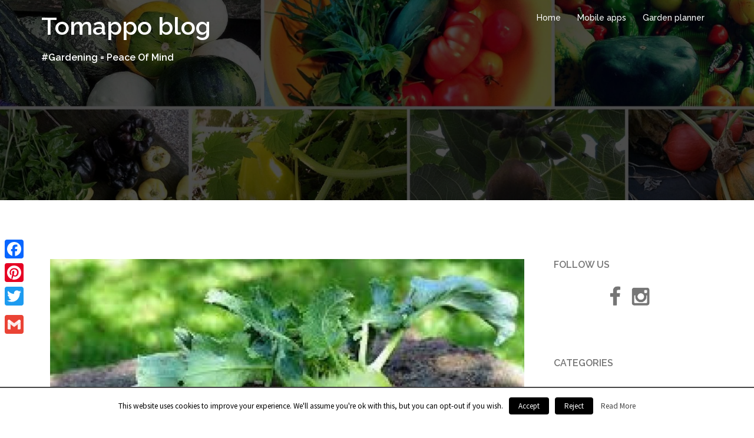

--- FILE ---
content_type: text/html; charset=UTF-8
request_url: http://blog.tomappo.com/vegetable-a-z-rutabaga/
body_size: 10472
content:
<!DOCTYPE html>
<html lang="en-US"
	itemscope 
	itemtype="http://schema.org/Article" 
	prefix="og: http://ogp.me/ns#" >
<head>
<meta charset="UTF-8">
<meta name="viewport" content="width=device-width, initial-scale=1">
<link rel="profile" href="http://gmpg.org/xfn/11">
<link rel="pingback" href="http://blog.tomappo.com/xmlrpc.php">

<title>Vegetables A-Z: rutabaga &#8211; Tomappo blog</title>

<!-- All in One SEO Pack 2.3.16 by Michael Torbert of Semper Fi Web Design[-1,-1] -->
<meta name="description"  content="Rutabaga,cultivation,gardening" />

<meta name="keywords"  content="rutabaga,cultivation,gardening,gardening tips,vegetables a-z" />

<link rel="canonical" href="http://blog.tomappo.com/vegetable-a-z-rutabaga/" />
<meta property="og:title" content="Vegetables A-Z: rutabaga" />
<meta property="og:type" content="article" />
<meta property="og:url" content="http://blog.tomappo.com/vegetable-a-z-rutabaga/" />
<meta property="og:image" content="http://www.tomappo.com/images/screenshots/Tomappo_share_img.jpg" />
<meta property="og:site_name" content="Tomappo blog" />
<meta property="og:description" content="Rutabaga,cultivation,gardening" />
<meta property="article:published_time" content="2016-12-06T07:00:06Z" />
<meta property="article:modified_time" content="2017-08-11T09:00:14Z" />
<meta name="twitter:card" content="summary_large_image" />
<meta name="twitter:title" content="Vegetables A-Z: rutabaga" />
<meta name="twitter:description" content="Rutabaga,cultivation,gardening" />
<meta name="twitter:image" content="http://www.tomappo.com/images/screenshots/Tomappo_share_img.jpg" />
<meta itemprop="image" content="http://www.tomappo.com/images/screenshots/Tomappo_share_img.jpg" />
<!-- /all in one seo pack -->
<link rel='dns-prefetch' href='//fonts.googleapis.com' />
<link rel='dns-prefetch' href='//s.w.org' />
<link rel="alternate" type="application/rss+xml" title="Tomappo blog &raquo; Feed" href="http://blog.tomappo.com/feed/" />
<link rel="alternate" type="application/rss+xml" title="Tomappo blog &raquo; Comments Feed" href="http://blog.tomappo.com/comments/feed/" />
<link rel="alternate" type="application/rss+xml" title="Tomappo blog &raquo; Vegetables A-Z: rutabaga Comments Feed" href="http://blog.tomappo.com/vegetable-a-z-rutabaga/feed/" />
		<script type="text/javascript">
			window._wpemojiSettings = {"baseUrl":"https:\/\/s.w.org\/images\/core\/emoji\/2\/72x72\/","ext":".png","svgUrl":"https:\/\/s.w.org\/images\/core\/emoji\/2\/svg\/","svgExt":".svg","source":{"concatemoji":"http:\/\/blog.tomappo.com\/wp-includes\/js\/wp-emoji-release.min.js?ver=4.6.6"}};
			!function(a,b,c){function d(a){var c,d,e,f,g,h=b.createElement("canvas"),i=h.getContext&&h.getContext("2d"),j=String.fromCharCode;if(!i||!i.fillText)return!1;switch(i.textBaseline="top",i.font="600 32px Arial",a){case"flag":return i.fillText(j(55356,56806,55356,56826),0,0),!(h.toDataURL().length<3e3)&&(i.clearRect(0,0,h.width,h.height),i.fillText(j(55356,57331,65039,8205,55356,57096),0,0),c=h.toDataURL(),i.clearRect(0,0,h.width,h.height),i.fillText(j(55356,57331,55356,57096),0,0),d=h.toDataURL(),c!==d);case"diversity":return i.fillText(j(55356,57221),0,0),e=i.getImageData(16,16,1,1).data,f=e[0]+","+e[1]+","+e[2]+","+e[3],i.fillText(j(55356,57221,55356,57343),0,0),e=i.getImageData(16,16,1,1).data,g=e[0]+","+e[1]+","+e[2]+","+e[3],f!==g;case"simple":return i.fillText(j(55357,56835),0,0),0!==i.getImageData(16,16,1,1).data[0];case"unicode8":return i.fillText(j(55356,57135),0,0),0!==i.getImageData(16,16,1,1).data[0];case"unicode9":return i.fillText(j(55358,56631),0,0),0!==i.getImageData(16,16,1,1).data[0]}return!1}function e(a){var c=b.createElement("script");c.src=a,c.type="text/javascript",b.getElementsByTagName("head")[0].appendChild(c)}var f,g,h,i;for(i=Array("simple","flag","unicode8","diversity","unicode9"),c.supports={everything:!0,everythingExceptFlag:!0},h=0;h<i.length;h++)c.supports[i[h]]=d(i[h]),c.supports.everything=c.supports.everything&&c.supports[i[h]],"flag"!==i[h]&&(c.supports.everythingExceptFlag=c.supports.everythingExceptFlag&&c.supports[i[h]]);c.supports.everythingExceptFlag=c.supports.everythingExceptFlag&&!c.supports.flag,c.DOMReady=!1,c.readyCallback=function(){c.DOMReady=!0},c.supports.everything||(g=function(){c.readyCallback()},b.addEventListener?(b.addEventListener("DOMContentLoaded",g,!1),a.addEventListener("load",g,!1)):(a.attachEvent("onload",g),b.attachEvent("onreadystatechange",function(){"complete"===b.readyState&&c.readyCallback()})),f=c.source||{},f.concatemoji?e(f.concatemoji):f.wpemoji&&f.twemoji&&(e(f.twemoji),e(f.wpemoji)))}(window,document,window._wpemojiSettings);
		</script>
		<style type="text/css">
img.wp-smiley,
img.emoji {
	display: inline !important;
	border: none !important;
	box-shadow: none !important;
	height: 1em !important;
	width: 1em !important;
	margin: 0 .07em !important;
	vertical-align: -0.1em !important;
	background: none !important;
	padding: 0 !important;
}
</style>
<link rel='stylesheet' id='sydney-bootstrap-css'  href='http://blog.tomappo.com/wp-content/themes/sydney/css/bootstrap/bootstrap.min.css?ver=1' type='text/css' media='all' />
<link rel='stylesheet' id='cookielawinfo-style-css'  href='http://blog.tomappo.com/wp-content/plugins/cookie-law-info/css/cli-style.css?ver=1.6.2' type='text/css' media='all' />
<link rel='stylesheet' id='sydney-body-fonts-css'  href='//fonts.googleapis.com/css?family=Source+Sans+Pro%3A400%2C400italic%2C600&#038;ver=4.6.6' type='text/css' media='all' />
<link rel='stylesheet' id='sydney-headings-fonts-css'  href='//fonts.googleapis.com/css?family=Raleway%3A400%2C500%2C600&#038;ver=4.6.6' type='text/css' media='all' />
<link rel='stylesheet' id='sydney-style-css'  href='http://blog.tomappo.com/wp-content/themes/sydney/style.css?ver=4.6.6' type='text/css' media='all' />
<style id='sydney-style-inline-css' type='text/css'>
.site-title { font-size:42px; }
.site-description { font-size:16px; }
#mainnav ul li a { font-size:14px; }
h1 { font-size:52px; color: #3FA280 }
h2 { font-size:42px; margin: 50px 0 20px; }
h3 { font-size:32px; }
h4 { font-size:25px; }
h5 { font-size:20px; }
h6 { font-size:18px; }
body { font-size:18px; line-height: 1.5; }
.header-image { background-size:cover;}
.header-image { height:340px; }
.widget-area .widget_fp_social a,#mainnav ul li a:hover, .sydney_contact_info_widget span, .roll-team .team-content .name,.roll-team .team-item .team-pop .team-social li:hover a,.roll-infomation li.address:before,.roll-infomation li.phone:before,.roll-infomation li.email:before,.roll-testimonials .name,.roll-button.border,.roll-button:hover,.roll-icon-list .icon i,.roll-icon-list .content h3 a:hover,.roll-icon-box.white .content h3 a,.roll-icon-box .icon i,.roll-icon-box .content h3 a:hover,.switcher-container .switcher-icon a:focus,.go-top:hover,.hentry .meta-post a:hover,#mainnav > ul > li > a.active, #mainnav > ul > li > a:hover, button:hover, input[type="button"]:hover, input[type="reset"]:hover, input[type="submit"]:hover, .text-color, .social-menu-widget a, .social-menu-widget a:hover, .archive .team-social li a, a, h1 a, h2 a, h3 a, h4 a, h5 a, h6 a { color:#3fa280}
.project-filter li a.active, .project-filter li a:hover,.preloader .pre-bounce1, .preloader .pre-bounce2,.roll-team .team-item .team-pop,.roll-progress .progress-animate,.roll-socials li a:hover,.roll-project .project-item .project-pop,.roll-project .project-filter li.active,.roll-project .project-filter li:hover,.roll-button.light:hover,.roll-button.border:hover,.roll-button,.roll-icon-box.white .icon,.owl-theme .owl-controls .owl-page.active span,.owl-theme .owl-controls.clickable .owl-page:hover span,.go-top,.bottom .socials li:hover a,.sidebar .widget:before,.blog-pagination ul li.active,.blog-pagination ul li:hover a,.content-area .hentry:after,.text-slider .maintitle:after,.error-wrap #search-submit:hover,#mainnav .sub-menu li:hover > a,#mainnav ul li ul:after, button, input[type="button"], input[type="reset"], input[type="submit"], .panel-grid-cell .widget-title:after { background-color:#3fa280}
.roll-socials li a:hover,.roll-socials li a,.roll-button.light:hover,.roll-button.border,.roll-button,.roll-icon-list .icon,.roll-icon-box .icon,.owl-theme .owl-controls .owl-page span,.comment .comment-detail,.widget-tags .tag-list a:hover,.blog-pagination ul li,.error-wrap #search-submit:hover,textarea:focus,input[type="text"]:focus,input[type="password"]:focus,input[type="datetime"]:focus,input[type="datetime-local"]:focus,input[type="date"]:focus,input[type="month"]:focus,input[type="time"]:focus,input[type="week"]:focus,input[type="number"]:focus,input[type="email"]:focus,input[type="url"]:focus,input[type="search"]:focus,input[type="tel"]:focus,input[type="color"]:focus, button, input[type="button"], input[type="reset"], input[type="submit"], .archive .team-social li a { border-color:#3fa280}
.site-header.float-header { background-color:rgba(242,84,69,0.9);}
@media only screen and (max-width: 991px) { .site-header { background-color:#f25445;}}
.site-title a, .site-title a:hover { color:#ffffff}
.site-description { color:#ffffff}
#mainnav ul li a, #mainnav ul li::before { color:#ffffff}
#mainnav .sub-menu li a { color:#ffffff}
#mainnav .sub-menu li a { background:#1c1c1c}
.text-slider .maintitle, .text-slider .subtitle { color:#ffffff}
body { color:#767676}
#secondary { background-color:#ffffff}
#secondary, #secondary a, #secondary .widget-title { color:#767676}
.footer-widgets { background-color:#ffffff}
.site-footer { background-color:#3fa280}
.site-footer,.site-footer a { color:#fafafa}
.overlay { background-color:#000000}
.page-wrap { padding-top:70px;}
.page-wrap { padding-bottom:0px;}

</style>
<link rel='stylesheet' id='sydney-font-awesome-css'  href='http://blog.tomappo.com/wp-content/themes/sydney/fonts/font-awesome.min.css?ver=4.6.6' type='text/css' media='all' />
<!--[if lte IE 9]>
<link rel='stylesheet' id='sydney-ie9-css'  href='http://blog.tomappo.com/wp-content/themes/sydney/css/ie9.css?ver=4.6.6' type='text/css' media='all' />
<![endif]-->
<link rel='stylesheet' id='A2A_SHARE_SAVE-css'  href='http://blog.tomappo.com/wp-content/plugins/add-to-any/addtoany.min.css?ver=1.14' type='text/css' media='all' />
<style id='A2A_SHARE_SAVE-inline-css' type='text/css'>
@media screen and (max-width:980px){
.a2a_floating_style.a2a_vertical_style{display:none;}
}
</style>
<script type='text/javascript' src='http://blog.tomappo.com/wp-includes/js/jquery/jquery.js?ver=1.12.4'></script>
<script type='text/javascript' src='http://blog.tomappo.com/wp-includes/js/jquery/jquery-migrate.min.js?ver=1.4.1'></script>
<script type='text/javascript' src='http://blog.tomappo.com/wp-content/plugins/add-to-any/addtoany.min.js?ver=1.0'></script>
<script type='text/javascript'>
/* <![CDATA[ */
var Cli_Data = {"nn_cookie_ids":null};
/* ]]> */
</script>
<script type='text/javascript' src='http://blog.tomappo.com/wp-content/plugins/cookie-law-info/js/cookielawinfo.js?ver=1.6.2'></script>
<link rel='https://api.w.org/' href='http://blog.tomappo.com/wp-json/' />
<link rel="EditURI" type="application/rsd+xml" title="RSD" href="http://blog.tomappo.com/xmlrpc.php?rsd" />
<link rel="wlwmanifest" type="application/wlwmanifest+xml" href="http://blog.tomappo.com/wp-includes/wlwmanifest.xml" /> 
<link rel='prev' title='Vegetables A-Z: chinese cabbage' href='http://blog.tomappo.com/vegetable-a-z-chinese-cabbage/' />
<link rel='next' title='Vegetables A-Z: kohlrabi' href='http://blog.tomappo.com/vegetable-a-z-kohlrabi/' />
<meta name="generator" content="WordPress 4.6.6" />
<link rel='shortlink' href='http://blog.tomappo.com/?p=211' />
<link rel="alternate" type="application/json+oembed" href="http://blog.tomappo.com/wp-json/oembed/1.0/embed?url=http%3A%2F%2Fblog.tomappo.com%2Fvegetable-a-z-rutabaga%2F" />
<link rel="alternate" type="text/xml+oembed" href="http://blog.tomappo.com/wp-json/oembed/1.0/embed?url=http%3A%2F%2Fblog.tomappo.com%2Fvegetable-a-z-rutabaga%2F&#038;format=xml" />

<script type="text/javascript">
var a2a_config=a2a_config||{};a2a_config.callbacks=a2a_config.callbacks||[];a2a_config.templates=a2a_config.templates||{};
</script>
<script type="text/javascript" src="https://static.addtoany.com/menu/page.js" async="async"></script>


<!-- Hotjar Tracking Code for http://blog.tomappo.com -->
<script>
    (function(h,o,t,j,a,r){
        h.hj=h.hj||function(){(h.hj.q=h.hj.q||[]).push(arguments)};
        h._hjSettings={hjid:222528,hjsv:5};
        a=o.getElementsByTagName('head')[0];
        r=o.createElement('script');r.async=1;
        r.src=t+h._hjSettings.hjid+j+h._hjSettings.hjsv;
        a.appendChild(r);
    })(window,document,'//static.hotjar.com/c/hotjar-','.js?sv=');
</script><script type="text/javascript">
(function(url){
	if(/(?:Chrome\/26\.0\.1410\.63 Safari\/537\.31|WordfenceTestMonBot)/.test(navigator.userAgent)){ return; }
	var addEvent = function(evt, handler) {
		if (window.addEventListener) {
			document.addEventListener(evt, handler, false);
		} else if (window.attachEvent) {
			document.attachEvent('on' + evt, handler);
		}
	};
	var removeEvent = function(evt, handler) {
		if (window.removeEventListener) {
			document.removeEventListener(evt, handler, false);
		} else if (window.detachEvent) {
			document.detachEvent('on' + evt, handler);
		}
	};
	var evts = 'contextmenu dblclick drag dragend dragenter dragleave dragover dragstart drop keydown keypress keyup mousedown mousemove mouseout mouseover mouseup mousewheel scroll'.split(' ');
	var logHuman = function() {
		var wfscr = document.createElement('script');
		wfscr.type = 'text/javascript';
		wfscr.async = true;
		wfscr.src = url + '&r=' + Math.random();
		(document.getElementsByTagName('head')[0]||document.getElementsByTagName('body')[0]).appendChild(wfscr);
		for (var i = 0; i < evts.length; i++) {
			removeEvent(evts[i], logHuman);
		}
	};
	for (var i = 0; i < evts.length; i++) {
		addEvent(evts[i], logHuman);
	}
})('//blog.tomappo.com/?wordfence_logHuman=1&hid=2C7CFC3828C2CB28F7A54B0FB5E56B66');
</script>	<style type="text/css">
		.header-image {
			background-image: url(http://blog.tomappo.com/wp-content/uploads/2016/06/cropped-tomappo_profile_banner.jpg);
			display: block;
		}
		@media only screen and (max-width: 1024px) {
			.header-inner {
				display: block;
			}
			.header-image {
				background-image: none;
				height: auto !important;
			}		
		}
	</style>
	<link rel="icon" href="http://blog.tomappo.com/wp-content/uploads/2016/05/cropped-06_LOGO_ICONA-32x32.png" sizes="32x32" />
<link rel="icon" href="http://blog.tomappo.com/wp-content/uploads/2016/05/cropped-06_LOGO_ICONA-192x192.png" sizes="192x192" />
<link rel="apple-touch-icon-precomposed" href="http://blog.tomappo.com/wp-content/uploads/2016/05/cropped-06_LOGO_ICONA-180x180.png" />
<meta name="msapplication-TileImage" content="http://blog.tomappo.com/wp-content/uploads/2016/05/cropped-06_LOGO_ICONA-270x270.png" />
</head>

<body class="single single-post postid-211 single-format-standard group-blog">
<div class="preloader">
    <div class="spinner">
        <div class="pre-bounce1"></div>
        <div class="pre-bounce2"></div>
    </div>
</div>	
<div id="page" class="hfeed site">
	<a class="skip-link screen-reader-text" href="#content">Skip to content</a>

	<header id="masthead" class="site-header" role="banner">
		<div class="header-wrap">
            <div class="container">
                <div class="row">
				<div class="col-md-4 col-sm-8 col-xs-12">
		        					<h1 class="site-title"><a href="http://blog.tomappo.com/" rel="home">Tomappo blog</a></h1>
					<h2 class="site-description">#Gardening = Peace Of Mind</h2>	        
		        				</div>
				<div class="col-md-8 col-sm-4 col-xs-12">
					<div class="btn-menu"></div>
					<nav id="mainnav" class="mainnav" role="navigation">
						<div class="menu-main-header-menu-container"><ul id="menu-main-header-menu" class="menu"><li id="menu-item-8" class="menu-item menu-item-type-custom menu-item-object-custom menu-item-8"><a href="http://tomappo.com/">Home</a></li>
<li id="menu-item-10" class="menu-item menu-item-type-custom menu-item-object-custom menu-item-10"><a href="http://tomappo.com/#mobileApp">Mobile apps</a></li>
<li id="menu-item-11" class="menu-item menu-item-type-custom menu-item-object-custom menu-item-11"><a href="http://webapp.tomappo.com/#/pages/signin">Garden planner</a></li>
</ul></div>					</nav><!-- #site-navigation -->
				</div>
				</div>
			</div>
		</div>
	</header><!-- #masthead -->
	
	<div class="header-image">
		<div class="overlay"></div>		<img class="header-inner" src="http://blog.tomappo.com/wp-content/uploads/2016/06/cropped-tomappo_profile_banner.jpg" width="1920" alt="Tomappo blog">
	</div>

	<div id="content" class="page-wrap">
		<div class="container content-wrapper">
			<div class="row">	
	
	<div id="primary" class="content-area col-md-9 ">
		<main id="main" class="post-wrap" role="main">

		
			
<article id="post-211" class="post-211 post type-post status-publish format-standard has-post-thumbnail hentry category-gardening-tips category-vegetables-a-z">

			<div class="entry-thumb">
			<img width="830" height="543" src="http://blog.tomappo.com/wp-content/uploads/2016/12/koleraba-830x543.jpg" class="attachment-sydney-large-thumb size-sydney-large-thumb wp-post-image" alt="vzgajanje kolerabe" srcset="http://blog.tomappo.com/wp-content/uploads/2016/12/koleraba-830x543.jpg 830w, http://blog.tomappo.com/wp-content/uploads/2016/12/koleraba-300x196.jpg 300w, http://blog.tomappo.com/wp-content/uploads/2016/12/koleraba-768x502.jpg 768w, http://blog.tomappo.com/wp-content/uploads/2016/12/koleraba-230x150.jpg 230w, http://blog.tomappo.com/wp-content/uploads/2016/12/koleraba-350x229.jpg 350w, http://blog.tomappo.com/wp-content/uploads/2016/12/koleraba-480x314.jpg 480w, http://blog.tomappo.com/wp-content/uploads/2016/12/koleraba.jpg 873w" sizes="(max-width: 830px) 100vw, 830px" />		</div>
	
	<header class="entry-header">
		<h1 class="title-post">Vegetables A-Z: rutabaga</h1>
				<div class="meta-post">
			<span class="posted-on">Posted on <a href="http://blog.tomappo.com/vegetable-a-z-rutabaga/" rel="bookmark"><time class="entry-date published" datetime="2016-12-06T07:00:06+00:00">December 6, 2016</time><time class="updated" datetime="2017-08-11T09:00:14+00:00">August 11, 2017</time></a></span><span class="cat-links">Posted in <a href="http://blog.tomappo.com/category/gardening-tips/" rel="category tag">Gardening tips</a>, <a href="http://blog.tomappo.com/category/vegetables-a-z/" rel="category tag">Vegetables A-Z</a></span>		</div><!-- .entry-meta -->
			</header><!-- .entry-header -->

	<div class="entry-content">
		<p><em>Brassica napus</em></p>
<h3>Cultivation</h3>
<p>It is easy to grow. Usually it is sown directly to the regular spot or planted as seedlings. Grow it as the subsequent crop or a very early vegetable. It germinates successfully at 5 °C (41 °F). In summer, set shades for seedlings and water them.</p>
<h3>Distance between plants</h3>
<p>At least 40 cm (15 in) between rows and at least 20 cm (8 in) between plants in a row.</p>
<h3>Location</h3>
<p>Sunny.</p>
<h3>Amount</h3>
<p>Approx. five plants per person.</p>
<h3>Time of planting</h3>
<p>March-April, end of June-beginning of August. It germinates in 10 days.</p>
<h3>Fertilization</h3>
<p>Grow in the second field. It doesn’t need a lot of nitrogen, but you can use mineral fertilizers with more potassium, comfrey brew or mulch. Keep the soil soft.</p>
<h3>Watering</h3>
<p>It doesn’t need watering, except when planted in hot weather and when transplanted. If there are big differences in moisture, their roots tend to burst.</p>
<h3>Rutabaga&#8217;s good neighbors</h3>
<p>Peas, chamomile, cumin.</p>
<h3>Rutabaga&#8217;s bad neighbors</h3>
<p>Don’t plant legumes near (except for peas).</p>
<h3>Diseases and pests</h3>
<p>Flea beetles, butterflies caterpillars, lice.</p>
<h3>Rutabaga&#8217;s storage</h3>
<p>Pick when the roots reach 15-20 cm. Cut the leaves and store the roots. They last long in sand in the basement.</p>
<h3>Food</h3>
<p>Use the swollen root. It has similar amount of vitamins and minerals as other brassica vegetables, plus carbohydrates.</p>
<h3>Important</h3>
<p>It is sensible to the length of the day – in long days its roots don’t get thick. It needs soft soil with good drainage.</p>
<h3>Miscellaneous</h3>
<p>It is not to be confused with kohlrabi (German turnip), as rutabaga is also called Swedish turnip, swede or yellow turnip.</p>
<div class="addtoany_share_save_container addtoany_content_bottom"><div class="a2a_kit a2a_kit_size_32 addtoany_list" data-a2a-url="http://blog.tomappo.com/vegetable-a-z-rutabaga/" data-a2a-title="Vegetables A-Z: rutabaga"><a class="a2a_button_facebook" href="https://www.addtoany.com/add_to/facebook?linkurl=http%3A%2F%2Fblog.tomappo.com%2Fvegetable-a-z-rutabaga%2F&amp;linkname=Vegetables%20A-Z%3A%20rutabaga" title="Facebook" rel="nofollow noopener" target="_blank"></a><a class="a2a_button_pinterest" href="https://www.addtoany.com/add_to/pinterest?linkurl=http%3A%2F%2Fblog.tomappo.com%2Fvegetable-a-z-rutabaga%2F&amp;linkname=Vegetables%20A-Z%3A%20rutabaga" title="Pinterest" rel="nofollow noopener" target="_blank"></a><a class="a2a_button_twitter" href="https://www.addtoany.com/add_to/twitter?linkurl=http%3A%2F%2Fblog.tomappo.com%2Fvegetable-a-z-rutabaga%2F&amp;linkname=Vegetables%20A-Z%3A%20rutabaga" title="Twitter" rel="nofollow noopener" target="_blank"></a><a class="a2a_button_google_plus" href="https://www.addtoany.com/add_to/google_plus?linkurl=http%3A%2F%2Fblog.tomappo.com%2Fvegetable-a-z-rutabaga%2F&amp;linkname=Vegetables%20A-Z%3A%20rutabaga" title="Google+" rel="nofollow noopener" target="_blank"></a><a class="a2a_button_google_gmail" href="https://www.addtoany.com/add_to/google_gmail?linkurl=http%3A%2F%2Fblog.tomappo.com%2Fvegetable-a-z-rutabaga%2F&amp;linkname=Vegetables%20A-Z%3A%20rutabaga" title="Google Gmail" rel="nofollow noopener" target="_blank"></a></div></div>			</div><!-- .entry-content -->

	<footer class="entry-footer">
			</footer><!-- .entry-footer -->
</article><!-- #post-## -->

				<nav class="navigation post-navigation" role="navigation">
		<h2 class="screen-reader-text">Post navigation</h2>
		<div class="nav-links clearfix">
			<div class="nav-previous"><i class="fa fa-long-arrow-left"></i> <a href="http://blog.tomappo.com/vegetable-a-z-chinese-cabbage/" rel="prev">Vegetables A-Z: chinese cabbage</a></div><div class="nav-next"><a href="http://blog.tomappo.com/vegetable-a-z-kohlrabi/" rel="next">Vegetables A-Z: kohlrabi</a> <i class="fa fa-long-arrow-right"></i></div>		</div><!-- .nav-links -->
	</nav><!-- .navigation -->
	
			
<div id="disqus_thread">
    </div>


		
		</main><!-- #main -->
	</div><!-- #primary -->


<div id="secondary" class="widget-area col-md-3" role="complementary">
	<aside id="fp_social-4" class="widget widget_fp_social">		<h3 class="widget-title"><span class="wow bounce">follow us</span></h3>				<div class="menu-social-profiles-menu-container"><ul id="menu-social-profiles-menu" class="menu social-menu-widget clearfix"><li id="menu-item-23" class="menu-item menu-item-type-custom menu-item-object-custom menu-item-23"><a href="https://www.facebook.com/TomappoDigitalGardeningAssistant/"><span class="screen-reader-text">Facebbok</span></a></li>
<li id="menu-item-445" class="menu-item menu-item-type-custom menu-item-object-custom menu-item-445"><a href="https://www.instagram.com/tomappo_/"><span class="screen-reader-text">Instagram</span></a></li>
</ul></div>	
		</aside><aside id="categories-2" class="widget widget_categories"><h3 class="widget-title">Categories</h3>		<ul>
	<li class="cat-item cat-item-11"><a href="http://blog.tomappo.com/category/gardening-tips/" >Gardening tips</a>
</li>
	<li class="cat-item cat-item-3"><a href="http://blog.tomappo.com/category/general/" >General</a>
</li>
	<li class="cat-item cat-item-8"><a href="http://blog.tomappo.com/category/jokes/" >Jokes</a>
</li>
	<li class="cat-item cat-item-19"><a href="http://blog.tomappo.com/category/vegetable-groups/" >vegetable groups</a>
</li>
	<li class="cat-item cat-item-18"><a href="http://blog.tomappo.com/category/vegetables-a-z/" >Vegetables A-Z</a>
</li>
		</ul>
</aside><aside id="siteorigin-panels-postloop-2" class="widget widget_siteorigin-panels-postloop"><h3 class="widget-title">You may also like</h3>
<article id="post-337" class="post-337 post type-post status-publish format-standard has-post-thumbnail hentry category-gardening-tips">

	<header class="entry-header">
		<h2 class="title-post"><a href="http://blog.tomappo.com/vegetable-diseases/" rel="bookmark">Vegetable diseases</a></h2>
				<div class="meta-post">
			<span class="posted-on">Posted on <a href="http://blog.tomappo.com/vegetable-diseases/" rel="bookmark"><time class="entry-date published" datetime="2017-06-15T07:00:06+00:00">June 15, 2017</time><time class="updated" datetime="2017-08-11T09:31:00+00:00">August 11, 2017</time></a></span><span class="cat-links">Posted in <a href="http://blog.tomappo.com/category/gardening-tips/" rel="category tag">Gardening tips</a></span>		</div><!-- .entry-meta -->
			</header><!-- .entry-header -->

	<div class="entry-post">
					<p>Diseases on garden plants are caused by fungi, viruses, bacteria or inanimate factors. The plants are more likely to get infected if the soil contains too much organic matter (e.g. excess nitrogen from fertilizing), in bad weather conditions and if the seedlings were stressed. Therefore you have to strengthen the crops with various solutions on [&hellip;]</p>
		
			</div><!-- .entry-post -->

	<footer class="entry-footer">
			</footer><!-- .entry-footer -->
</article><!-- #post-## -->
<article id="post-227" class="post-227 post type-post status-publish format-standard has-post-thumbnail hentry category-gardening-tips category-vegetables-a-z">

	<header class="entry-header">
		<h2 class="title-post"><a href="http://blog.tomappo.com/vegetable-a-z-lambs-lettuce/" rel="bookmark">Vegetables A-Z: lamb’s lettuce</a></h2>
				<div class="meta-post">
			<span class="posted-on">Posted on <a href="http://blog.tomappo.com/vegetable-a-z-lambs-lettuce/" rel="bookmark"><time class="entry-date published" datetime="2017-01-17T07:00:48+00:00">January 17, 2017</time><time class="updated" datetime="2017-08-11T09:03:14+00:00">August 11, 2017</time></a></span><span class="cat-links">Posted in <a href="http://blog.tomappo.com/category/gardening-tips/" rel="category tag">Gardening tips</a>, <a href="http://blog.tomappo.com/category/vegetables-a-z/" rel="category tag">Vegetables A-Z</a></span>		</div><!-- .entry-meta -->
			</header><!-- .entry-header -->

	<div class="entry-post">
					<p>Valerianella locusta Cultivation It is sown directly to the garden, or possibly from seedlings. It grows already above 5 °C (41 °F), optimum temperatures for growth and development being around 18 °C (64 °F). Distance between plants At least 20 cm (8 in) between rows and at least 2 cm (0.8 in) between plants. Location [&hellip;]</p>
		
			</div><!-- .entry-post -->

	<footer class="entry-footer">
			</footer><!-- .entry-footer -->
</article><!-- #post-## -->
<article id="post-199" class="post-199 post type-post status-publish format-standard has-post-thumbnail hentry category-gardening-tips category-vegetables-a-z">

	<header class="entry-header">
		<h2 class="title-post"><a href="http://blog.tomappo.com/vegetable-a-z-horseradish/" rel="bookmark">Vegetables A-Z: horseradish</a></h2>
				<div class="meta-post">
			<span class="posted-on">Posted on <a href="http://blog.tomappo.com/vegetable-a-z-horseradish/" rel="bookmark"><time class="entry-date published" datetime="2016-11-08T07:00:39+00:00">November 8, 2016</time><time class="updated" datetime="2017-08-11T08:16:07+00:00">August 11, 2017</time></a></span><span class="cat-links">Posted in <a href="http://blog.tomappo.com/category/gardening-tips/" rel="category tag">Gardening tips</a>, <a href="http://blog.tomappo.com/category/vegetables-a-z/" rel="category tag">Vegetables A-Z</a></span>		</div><!-- .entry-meta -->
			</header><!-- .entry-header -->

	<div class="entry-post">
					<p>Armoracia rusticana Cultivation There is not a lot of work to do with horseradish, unless you want to get long and even tubers. Grow grafts from the side tubers by planting them in spring to a 30 cm (12 in) pit, filled with 20 cm (8 in) compost. They should be planted into soil obliquely [&hellip;]</p>
		
			</div><!-- .entry-post -->

	<footer class="entry-footer">
			</footer><!-- .entry-footer -->
</article><!-- #post-## --></aside><aside id="text-6" class="widget widget_text"><h3 class="widget-title">More gardening info</h3>			<div class="textwidget"><a href='https://play.google.com/store/apps/details?id=si.posadi&hl=en&utm_source=global_co&utm_medium=prtnr&utm_content=Mar2515&utm_campaign=PartBadge&pcampaignid=MKT-Other-global-all-co-prtnr-py-PartBadge-Mar2515-1'><img alt='Get it on Google Play' src='http://blog.tomappo.com/wp-content/uploads/2016/06/en_badge_web_generic-e1464814800814.png'/></a>
<a href='https://geo.itunes.apple.com/gb/app/tomappo/id1100602428?mt=8'><img alt='Get it on iTunes' src='https://linkmaker.itunes.apple.com/images/badges/en-us/badge_appstore-lrg.svg'/></a></div>
		</aside><aside id="sydney_testimonials-3" class="widget sydney_testimonials_widget">			<h3 class="widget-title">Happy users</h3>			<div class="col-md-12">
				<div class="roll-testimonials" data-autoplay="5000">
											                        <div class="customer">
                            <blockquote class="whisper"><p>Great app! Convenient for people like me who don&#8217;t have time to read tons of gardening manuals and articles. Now I can get all the information I need on my phone while already standing in the garden with a hoe in my hand! And the seeding calendar is really handy!</p>
</blockquote>                               
                                                            
                            <div class="name">
                            	                            	<span>Jaro Žuraj, app user</span>
                            </div>
                        </div>
											                        <div class="customer">
                            <blockquote class="whisper"><p>Very informative and useful. I recommend it to all who already have a vegetable garden or want to have one.</p>
</blockquote>                               
                                                            
                            <div class="name">
                            	                            	<span>Simona Pihlar, app user</span>
                            </div>
                        </div>
											                        <div class="customer">
                            <blockquote class="whisper"><p>Tomappo integrates knowledge with useful functions that make gardening easier for beginners and experienced gardeners.</p>
</blockquote>                               
                                                            
                            <div class="name">
                            	                            	<span>Miša Pušenjak, author of many gardening manuals</span>
                            </div>
                        </div>
											                        <div class="customer">
                            <blockquote class="whisper"><p>Convenient. At my fingertips when I need it.</p>
</blockquote>                               
                                                            
                            <div class="name">
                            	                            	<span>Peter Strahinic, app user</span>
                            </div>
                        </div>
											                        <div class="customer">
                            <blockquote class="whisper"><p>Really good &#8211; for beginners and experienced gardeners.</p>
</blockquote>                               
                                                            
                            <div class="name">
                            	                            	<span>- Sara Rehar, app user</span>
                            </div>
                        </div>
									</div>
			</div>	

				


		</section>		
	</aside></div><!-- #secondary -->
			</div>
		</div>
	</div><!-- #content -->

			

	
	<div id="sidebar-footer" class="footer-widgets widget-area" role="complementary">
		<div class="container">
							<div class="sidebar-column col-md-4">
					<aside id="text-5" class="widget widget_text"><h3 class="widget-title">About Tomappo</h3>			<div class="textwidget">Tomappo is a web and mobile application that helps you grow your own vegetables. From garden planning to the care of the plants and cooking, it guides you through the whole gardening season. <a href="http://tomappo.com/">More ...</a></div>
		</aside>				</div>
				
							<div class="sidebar-column col-md-4">
					<aside id="text-2" class="widget widget_text"><h3 class="widget-title">Download free app</h3>			<div class="textwidget"><a href='https://play.google.com/store/apps/details?id=si.posadi&hl=en&utm_source=global_co&utm_medium=prtnr&utm_content=Mar2515&utm_campaign=PartBadge&pcampaignid=MKT-Other-global-all-co-prtnr-py-PartBadge-Mar2515-1'><img alt='Get it on Google Play' src='http://blog.tomappo.com/wp-content/uploads/2016/06/en_badge_web_generic-e1464814800814.png'/></a>
<a href='https://geo.itunes.apple.com/gb/app/tomappo/id1100602428?mt=8'><img alt='Get it on iTunes' src='https://linkmaker.itunes.apple.com/images/badges/en-us/badge_appstore-lrg.svg'/></a></div>
		</aside>				</div>
				
							<div class="sidebar-column col-md-4">
					<aside id="text-4" class="widget widget_text"><h3 class="widget-title">Start planning your garden</h3>			<div class="textwidget"><a href="http://webapp.tomappo.com/#/pages/signup" class="roll-button border">Join Tomappo</a></div>
		</aside>				</div>
				
				
		</div>	
	</div>	
    <a class="go-top"><i class="fa fa-angle-up"></i></a>

	<footer id="colophon" class="site-footer" role="contentinfo">
		<div class="site-info container">
			<a href="http://wordpress.org/">Proudly powered by WordPress</a>
			<span class="sep"> | </span>
			Theme: <a href="http://athemes.com/theme/sydney" rel="designer">Sydney</a> by aThemes.		</div><!-- .site-info -->
	</footer><!-- #colophon -->
</div><!-- #page -->

<div class="a2a_kit a2a_kit_size_32 a2a_floating_style a2a_vertical_style" style="left:0px;top:399px;"><a class="a2a_button_facebook" href="https://www.addtoany.com/add_to/facebook?linkurl=http%3A%2F%2Fblog.tomappo.com%2Fvegetable-a-z-rutabaga%2F&amp;linkname=Vegetables%20A-Z%3A%20rutabaga" title="Facebook" rel="nofollow noopener" target="_blank"></a><a class="a2a_button_pinterest" href="https://www.addtoany.com/add_to/pinterest?linkurl=http%3A%2F%2Fblog.tomappo.com%2Fvegetable-a-z-rutabaga%2F&amp;linkname=Vegetables%20A-Z%3A%20rutabaga" title="Pinterest" rel="nofollow noopener" target="_blank"></a><a class="a2a_button_twitter" href="https://www.addtoany.com/add_to/twitter?linkurl=http%3A%2F%2Fblog.tomappo.com%2Fvegetable-a-z-rutabaga%2F&amp;linkname=Vegetables%20A-Z%3A%20rutabaga" title="Twitter" rel="nofollow noopener" target="_blank"></a><a class="a2a_button_google_plus" href="https://www.addtoany.com/add_to/google_plus?linkurl=http%3A%2F%2Fblog.tomappo.com%2Fvegetable-a-z-rutabaga%2F&amp;linkname=Vegetables%20A-Z%3A%20rutabaga" title="Google+" rel="nofollow noopener" target="_blank"></a><a class="a2a_button_google_gmail" href="https://www.addtoany.com/add_to/google_gmail?linkurl=http%3A%2F%2Fblog.tomappo.com%2Fvegetable-a-z-rutabaga%2F&amp;linkname=Vegetables%20A-Z%3A%20rutabaga" title="Google Gmail" rel="nofollow noopener" target="_blank"></a></div>

<div id="cookie-law-info-bar"><span>This website uses cookies to improve your experience. We'll assume you're ok with this, but you can opt-out if you wish.<a href="#"  class="cookie_action_close_header medium cli-plugin-button cli-plugin-main-button" >Accept</a><a href="#" class="cookie_action_close_header_reject medium cli-plugin-button cli-plugin-main-button-reject" >Reject</a> <a href="https://tomappo.com/assets/TOMAPPO%20PRIVACY%20&#038;%20COOKIE%20POLICY.pdf" id="CONSTANT_OPEN_URL" target="_blank"  class="cli-plugin-main-link"  >Read More</a></span></div><div id="cookie-law-info-again"><span id="cookie_hdr_showagain">Privacy & Cookies Policy</span></div>		
		<script type="text/javascript">
			//<![CDATA[
			jQuery(document).ready(function() {
				cli_show_cookiebar({
					settings: '{"animate_speed_hide":"500","animate_speed_show":"500","background":"#fff","border":"#444","border_on":true,"button_1_button_colour":"#000","button_1_button_hover":"#000000","button_1_link_colour":"#fff","button_1_as_button":true,"button_2_button_colour":"#333","button_2_button_hover":"#292929","button_2_link_colour":"#444","button_2_as_button":false,"button_3_button_colour":"#000","button_3_button_hover":"#000000","button_3_link_colour":"#fff","button_3_as_button":true,"font_family":"inherit","header_fix":false,"notify_animate_hide":true,"notify_animate_show":false,"notify_div_id":"#cookie-law-info-bar","notify_position_horizontal":"right","notify_position_vertical":"bottom","scroll_close":false,"scroll_close_reload":false,"accept_close_reload":false,"showagain_tab":true,"showagain_background":"#fff","showagain_border":"#000","showagain_div_id":"#cookie-law-info-again","showagain_x_position":"100px","text":"#000","show_once_yn":false,"show_once":"10000"}'
				});
			});
			//]]>
		</script>
		
		<script type='text/javascript' src='http://blog.tomappo.com/wp-content/themes/sydney/js/scripts.js?ver=4.6.6'></script>
<script type='text/javascript' src='http://blog.tomappo.com/wp-content/themes/sydney/js/main.min.js?ver=4.6.6'></script>
<script type='text/javascript' src='http://blog.tomappo.com/wp-content/themes/sydney/js/skip-link-focus-fix.js?ver=20130115'></script>
<script type='text/javascript' src='http://blog.tomappo.com/wp-includes/js/comment-reply.min.js?ver=4.6.6'></script>
<script type='text/javascript' src='http://blog.tomappo.com/wp-includes/js/wp-embed.min.js?ver=4.6.6'></script>
<script type='text/javascript'>
/* <![CDATA[ */
var embedVars = {"disqusConfig":{"platform":"wordpress@4.6.6","language":""},"disqusIdentifier":"211 http:\/\/blog.tomappo.com\/?p=211","disqusShortname":"blog-tomappo-com","disqusTitle":"Vegetables A-Z: rutabaga","disqusUrl":"http:\/\/blog.tomappo.com\/vegetable-a-z-rutabaga\/","options":{"manualSync":false},"postId":"211"};
/* ]]> */
</script>
<script type='text/javascript' src='http://blog.tomappo.com/wp-content/plugins/disqus-comment-system/media/js/disqus.js?ver=4.6.6'></script>
<script type='text/javascript'>
/* <![CDATA[ */
var countVars = {"disqusShortname":"blog-tomappo-com"};
/* ]]> */
</script>
<script type='text/javascript' src='http://blog.tomappo.com/wp-content/plugins/disqus-comment-system/media/js/count.js?ver=4.6.6'></script>

</body>
</html>

<!-- Performance optimized by W3 Total Cache. Learn more: https://www.w3-edge.com/products/

 Served from: blog.tomappo.com @ 2026-01-22 07:40:56 by W3 Total Cache -->